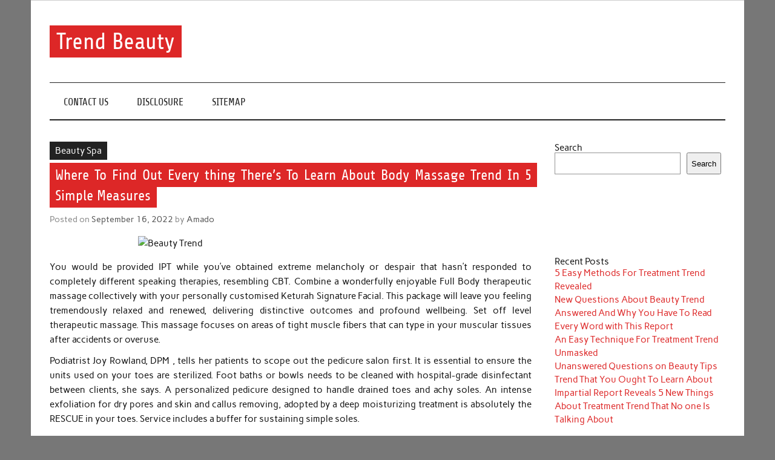

--- FILE ---
content_type: text/html; charset=UTF-8
request_url: https://trend-keyword.com/where-to-find-out-every-thing-theres-to-learn-about-body-massage-trend-in-5-simple-measures
body_size: 10407
content:
<!DOCTYPE html><!-- HTML 5 -->
<html lang="en-US">

<head>
<meta charset="UTF-8" />
<meta name="viewport" content="width=device-width, initial-scale=1">
<link rel="profile" href="https://gmpg.org/xfn/11" />
<link rel="pingback" href="https://trend-keyword.com/xmlrpc.php" />

<title>Where To Find Out Every thing There&#8217;s To Learn About Body Massage Trend In 5 Simple Measures &#8211; Trend Beauty</title>
<meta name='robots' content='max-image-preview:large' />
	<style>img:is([sizes="auto" i], [sizes^="auto," i]) { contain-intrinsic-size: 3000px 1500px }</style>
	<link rel="alternate" type="application/rss+xml" title="Trend Beauty &raquo; Feed" href="https://trend-keyword.com/feed" />
<link rel="alternate" type="application/rss+xml" title="Trend Beauty &raquo; Comments Feed" href="https://trend-keyword.com/comments/feed" />
<link rel="alternate" type="application/rss+xml" title="Trend Beauty &raquo; Where To Find Out Every thing There&#8217;s To Learn About Body Massage Trend In 5 Simple Measures Comments Feed" href="https://trend-keyword.com/where-to-find-out-every-thing-theres-to-learn-about-body-massage-trend-in-5-simple-measures/feed" />
<script type="text/javascript">
/* <![CDATA[ */
window._wpemojiSettings = {"baseUrl":"https:\/\/s.w.org\/images\/core\/emoji\/16.0.1\/72x72\/","ext":".png","svgUrl":"https:\/\/s.w.org\/images\/core\/emoji\/16.0.1\/svg\/","svgExt":".svg","source":{"concatemoji":"https:\/\/trend-keyword.com\/wp-includes\/js\/wp-emoji-release.min.js?ver=6.8.3"}};
/*! This file is auto-generated */
!function(s,n){var o,i,e;function c(e){try{var t={supportTests:e,timestamp:(new Date).valueOf()};sessionStorage.setItem(o,JSON.stringify(t))}catch(e){}}function p(e,t,n){e.clearRect(0,0,e.canvas.width,e.canvas.height),e.fillText(t,0,0);var t=new Uint32Array(e.getImageData(0,0,e.canvas.width,e.canvas.height).data),a=(e.clearRect(0,0,e.canvas.width,e.canvas.height),e.fillText(n,0,0),new Uint32Array(e.getImageData(0,0,e.canvas.width,e.canvas.height).data));return t.every(function(e,t){return e===a[t]})}function u(e,t){e.clearRect(0,0,e.canvas.width,e.canvas.height),e.fillText(t,0,0);for(var n=e.getImageData(16,16,1,1),a=0;a<n.data.length;a++)if(0!==n.data[a])return!1;return!0}function f(e,t,n,a){switch(t){case"flag":return n(e,"\ud83c\udff3\ufe0f\u200d\u26a7\ufe0f","\ud83c\udff3\ufe0f\u200b\u26a7\ufe0f")?!1:!n(e,"\ud83c\udde8\ud83c\uddf6","\ud83c\udde8\u200b\ud83c\uddf6")&&!n(e,"\ud83c\udff4\udb40\udc67\udb40\udc62\udb40\udc65\udb40\udc6e\udb40\udc67\udb40\udc7f","\ud83c\udff4\u200b\udb40\udc67\u200b\udb40\udc62\u200b\udb40\udc65\u200b\udb40\udc6e\u200b\udb40\udc67\u200b\udb40\udc7f");case"emoji":return!a(e,"\ud83e\udedf")}return!1}function g(e,t,n,a){var r="undefined"!=typeof WorkerGlobalScope&&self instanceof WorkerGlobalScope?new OffscreenCanvas(300,150):s.createElement("canvas"),o=r.getContext("2d",{willReadFrequently:!0}),i=(o.textBaseline="top",o.font="600 32px Arial",{});return e.forEach(function(e){i[e]=t(o,e,n,a)}),i}function t(e){var t=s.createElement("script");t.src=e,t.defer=!0,s.head.appendChild(t)}"undefined"!=typeof Promise&&(o="wpEmojiSettingsSupports",i=["flag","emoji"],n.supports={everything:!0,everythingExceptFlag:!0},e=new Promise(function(e){s.addEventListener("DOMContentLoaded",e,{once:!0})}),new Promise(function(t){var n=function(){try{var e=JSON.parse(sessionStorage.getItem(o));if("object"==typeof e&&"number"==typeof e.timestamp&&(new Date).valueOf()<e.timestamp+604800&&"object"==typeof e.supportTests)return e.supportTests}catch(e){}return null}();if(!n){if("undefined"!=typeof Worker&&"undefined"!=typeof OffscreenCanvas&&"undefined"!=typeof URL&&URL.createObjectURL&&"undefined"!=typeof Blob)try{var e="postMessage("+g.toString()+"("+[JSON.stringify(i),f.toString(),p.toString(),u.toString()].join(",")+"));",a=new Blob([e],{type:"text/javascript"}),r=new Worker(URL.createObjectURL(a),{name:"wpTestEmojiSupports"});return void(r.onmessage=function(e){c(n=e.data),r.terminate(),t(n)})}catch(e){}c(n=g(i,f,p,u))}t(n)}).then(function(e){for(var t in e)n.supports[t]=e[t],n.supports.everything=n.supports.everything&&n.supports[t],"flag"!==t&&(n.supports.everythingExceptFlag=n.supports.everythingExceptFlag&&n.supports[t]);n.supports.everythingExceptFlag=n.supports.everythingExceptFlag&&!n.supports.flag,n.DOMReady=!1,n.readyCallback=function(){n.DOMReady=!0}}).then(function(){return e}).then(function(){var e;n.supports.everything||(n.readyCallback(),(e=n.source||{}).concatemoji?t(e.concatemoji):e.wpemoji&&e.twemoji&&(t(e.twemoji),t(e.wpemoji)))}))}((window,document),window._wpemojiSettings);
/* ]]> */
</script>
<link rel='stylesheet' id='anderson-custom-fonts-css' href='https://trend-keyword.com/wp-content/themes/anderson-lite/css/custom-fonts.css?ver=20180413' type='text/css' media='all' />
<style id='wp-emoji-styles-inline-css' type='text/css'>

	img.wp-smiley, img.emoji {
		display: inline !important;
		border: none !important;
		box-shadow: none !important;
		height: 1em !important;
		width: 1em !important;
		margin: 0 0.07em !important;
		vertical-align: -0.1em !important;
		background: none !important;
		padding: 0 !important;
	}
</style>
<link rel='stylesheet' id='wp-block-library-css' href='https://trend-keyword.com/wp-includes/css/dist/block-library/style.min.css?ver=6.8.3' type='text/css' media='all' />
<style id='classic-theme-styles-inline-css' type='text/css'>
/*! This file is auto-generated */
.wp-block-button__link{color:#fff;background-color:#32373c;border-radius:9999px;box-shadow:none;text-decoration:none;padding:calc(.667em + 2px) calc(1.333em + 2px);font-size:1.125em}.wp-block-file__button{background:#32373c;color:#fff;text-decoration:none}
</style>
<style id='global-styles-inline-css' type='text/css'>
:root{--wp--preset--aspect-ratio--square: 1;--wp--preset--aspect-ratio--4-3: 4/3;--wp--preset--aspect-ratio--3-4: 3/4;--wp--preset--aspect-ratio--3-2: 3/2;--wp--preset--aspect-ratio--2-3: 2/3;--wp--preset--aspect-ratio--16-9: 16/9;--wp--preset--aspect-ratio--9-16: 9/16;--wp--preset--color--black: #353535;--wp--preset--color--cyan-bluish-gray: #abb8c3;--wp--preset--color--white: #ffffff;--wp--preset--color--pale-pink: #f78da7;--wp--preset--color--vivid-red: #cf2e2e;--wp--preset--color--luminous-vivid-orange: #ff6900;--wp--preset--color--luminous-vivid-amber: #fcb900;--wp--preset--color--light-green-cyan: #7bdcb5;--wp--preset--color--vivid-green-cyan: #00d084;--wp--preset--color--pale-cyan-blue: #8ed1fc;--wp--preset--color--vivid-cyan-blue: #0693e3;--wp--preset--color--vivid-purple: #9b51e0;--wp--preset--color--primary: #dd2727;--wp--preset--color--light-gray: #f0f0f0;--wp--preset--color--dark-gray: #777777;--wp--preset--gradient--vivid-cyan-blue-to-vivid-purple: linear-gradient(135deg,rgba(6,147,227,1) 0%,rgb(155,81,224) 100%);--wp--preset--gradient--light-green-cyan-to-vivid-green-cyan: linear-gradient(135deg,rgb(122,220,180) 0%,rgb(0,208,130) 100%);--wp--preset--gradient--luminous-vivid-amber-to-luminous-vivid-orange: linear-gradient(135deg,rgba(252,185,0,1) 0%,rgba(255,105,0,1) 100%);--wp--preset--gradient--luminous-vivid-orange-to-vivid-red: linear-gradient(135deg,rgba(255,105,0,1) 0%,rgb(207,46,46) 100%);--wp--preset--gradient--very-light-gray-to-cyan-bluish-gray: linear-gradient(135deg,rgb(238,238,238) 0%,rgb(169,184,195) 100%);--wp--preset--gradient--cool-to-warm-spectrum: linear-gradient(135deg,rgb(74,234,220) 0%,rgb(151,120,209) 20%,rgb(207,42,186) 40%,rgb(238,44,130) 60%,rgb(251,105,98) 80%,rgb(254,248,76) 100%);--wp--preset--gradient--blush-light-purple: linear-gradient(135deg,rgb(255,206,236) 0%,rgb(152,150,240) 100%);--wp--preset--gradient--blush-bordeaux: linear-gradient(135deg,rgb(254,205,165) 0%,rgb(254,45,45) 50%,rgb(107,0,62) 100%);--wp--preset--gradient--luminous-dusk: linear-gradient(135deg,rgb(255,203,112) 0%,rgb(199,81,192) 50%,rgb(65,88,208) 100%);--wp--preset--gradient--pale-ocean: linear-gradient(135deg,rgb(255,245,203) 0%,rgb(182,227,212) 50%,rgb(51,167,181) 100%);--wp--preset--gradient--electric-grass: linear-gradient(135deg,rgb(202,248,128) 0%,rgb(113,206,126) 100%);--wp--preset--gradient--midnight: linear-gradient(135deg,rgb(2,3,129) 0%,rgb(40,116,252) 100%);--wp--preset--font-size--small: 13px;--wp--preset--font-size--medium: 20px;--wp--preset--font-size--large: 36px;--wp--preset--font-size--x-large: 42px;--wp--preset--spacing--20: 0.44rem;--wp--preset--spacing--30: 0.67rem;--wp--preset--spacing--40: 1rem;--wp--preset--spacing--50: 1.5rem;--wp--preset--spacing--60: 2.25rem;--wp--preset--spacing--70: 3.38rem;--wp--preset--spacing--80: 5.06rem;--wp--preset--shadow--natural: 6px 6px 9px rgba(0, 0, 0, 0.2);--wp--preset--shadow--deep: 12px 12px 50px rgba(0, 0, 0, 0.4);--wp--preset--shadow--sharp: 6px 6px 0px rgba(0, 0, 0, 0.2);--wp--preset--shadow--outlined: 6px 6px 0px -3px rgba(255, 255, 255, 1), 6px 6px rgba(0, 0, 0, 1);--wp--preset--shadow--crisp: 6px 6px 0px rgba(0, 0, 0, 1);}:where(.is-layout-flex){gap: 0.5em;}:where(.is-layout-grid){gap: 0.5em;}body .is-layout-flex{display: flex;}.is-layout-flex{flex-wrap: wrap;align-items: center;}.is-layout-flex > :is(*, div){margin: 0;}body .is-layout-grid{display: grid;}.is-layout-grid > :is(*, div){margin: 0;}:where(.wp-block-columns.is-layout-flex){gap: 2em;}:where(.wp-block-columns.is-layout-grid){gap: 2em;}:where(.wp-block-post-template.is-layout-flex){gap: 1.25em;}:where(.wp-block-post-template.is-layout-grid){gap: 1.25em;}.has-black-color{color: var(--wp--preset--color--black) !important;}.has-cyan-bluish-gray-color{color: var(--wp--preset--color--cyan-bluish-gray) !important;}.has-white-color{color: var(--wp--preset--color--white) !important;}.has-pale-pink-color{color: var(--wp--preset--color--pale-pink) !important;}.has-vivid-red-color{color: var(--wp--preset--color--vivid-red) !important;}.has-luminous-vivid-orange-color{color: var(--wp--preset--color--luminous-vivid-orange) !important;}.has-luminous-vivid-amber-color{color: var(--wp--preset--color--luminous-vivid-amber) !important;}.has-light-green-cyan-color{color: var(--wp--preset--color--light-green-cyan) !important;}.has-vivid-green-cyan-color{color: var(--wp--preset--color--vivid-green-cyan) !important;}.has-pale-cyan-blue-color{color: var(--wp--preset--color--pale-cyan-blue) !important;}.has-vivid-cyan-blue-color{color: var(--wp--preset--color--vivid-cyan-blue) !important;}.has-vivid-purple-color{color: var(--wp--preset--color--vivid-purple) !important;}.has-black-background-color{background-color: var(--wp--preset--color--black) !important;}.has-cyan-bluish-gray-background-color{background-color: var(--wp--preset--color--cyan-bluish-gray) !important;}.has-white-background-color{background-color: var(--wp--preset--color--white) !important;}.has-pale-pink-background-color{background-color: var(--wp--preset--color--pale-pink) !important;}.has-vivid-red-background-color{background-color: var(--wp--preset--color--vivid-red) !important;}.has-luminous-vivid-orange-background-color{background-color: var(--wp--preset--color--luminous-vivid-orange) !important;}.has-luminous-vivid-amber-background-color{background-color: var(--wp--preset--color--luminous-vivid-amber) !important;}.has-light-green-cyan-background-color{background-color: var(--wp--preset--color--light-green-cyan) !important;}.has-vivid-green-cyan-background-color{background-color: var(--wp--preset--color--vivid-green-cyan) !important;}.has-pale-cyan-blue-background-color{background-color: var(--wp--preset--color--pale-cyan-blue) !important;}.has-vivid-cyan-blue-background-color{background-color: var(--wp--preset--color--vivid-cyan-blue) !important;}.has-vivid-purple-background-color{background-color: var(--wp--preset--color--vivid-purple) !important;}.has-black-border-color{border-color: var(--wp--preset--color--black) !important;}.has-cyan-bluish-gray-border-color{border-color: var(--wp--preset--color--cyan-bluish-gray) !important;}.has-white-border-color{border-color: var(--wp--preset--color--white) !important;}.has-pale-pink-border-color{border-color: var(--wp--preset--color--pale-pink) !important;}.has-vivid-red-border-color{border-color: var(--wp--preset--color--vivid-red) !important;}.has-luminous-vivid-orange-border-color{border-color: var(--wp--preset--color--luminous-vivid-orange) !important;}.has-luminous-vivid-amber-border-color{border-color: var(--wp--preset--color--luminous-vivid-amber) !important;}.has-light-green-cyan-border-color{border-color: var(--wp--preset--color--light-green-cyan) !important;}.has-vivid-green-cyan-border-color{border-color: var(--wp--preset--color--vivid-green-cyan) !important;}.has-pale-cyan-blue-border-color{border-color: var(--wp--preset--color--pale-cyan-blue) !important;}.has-vivid-cyan-blue-border-color{border-color: var(--wp--preset--color--vivid-cyan-blue) !important;}.has-vivid-purple-border-color{border-color: var(--wp--preset--color--vivid-purple) !important;}.has-vivid-cyan-blue-to-vivid-purple-gradient-background{background: var(--wp--preset--gradient--vivid-cyan-blue-to-vivid-purple) !important;}.has-light-green-cyan-to-vivid-green-cyan-gradient-background{background: var(--wp--preset--gradient--light-green-cyan-to-vivid-green-cyan) !important;}.has-luminous-vivid-amber-to-luminous-vivid-orange-gradient-background{background: var(--wp--preset--gradient--luminous-vivid-amber-to-luminous-vivid-orange) !important;}.has-luminous-vivid-orange-to-vivid-red-gradient-background{background: var(--wp--preset--gradient--luminous-vivid-orange-to-vivid-red) !important;}.has-very-light-gray-to-cyan-bluish-gray-gradient-background{background: var(--wp--preset--gradient--very-light-gray-to-cyan-bluish-gray) !important;}.has-cool-to-warm-spectrum-gradient-background{background: var(--wp--preset--gradient--cool-to-warm-spectrum) !important;}.has-blush-light-purple-gradient-background{background: var(--wp--preset--gradient--blush-light-purple) !important;}.has-blush-bordeaux-gradient-background{background: var(--wp--preset--gradient--blush-bordeaux) !important;}.has-luminous-dusk-gradient-background{background: var(--wp--preset--gradient--luminous-dusk) !important;}.has-pale-ocean-gradient-background{background: var(--wp--preset--gradient--pale-ocean) !important;}.has-electric-grass-gradient-background{background: var(--wp--preset--gradient--electric-grass) !important;}.has-midnight-gradient-background{background: var(--wp--preset--gradient--midnight) !important;}.has-small-font-size{font-size: var(--wp--preset--font-size--small) !important;}.has-medium-font-size{font-size: var(--wp--preset--font-size--medium) !important;}.has-large-font-size{font-size: var(--wp--preset--font-size--large) !important;}.has-x-large-font-size{font-size: var(--wp--preset--font-size--x-large) !important;}
:where(.wp-block-post-template.is-layout-flex){gap: 1.25em;}:where(.wp-block-post-template.is-layout-grid){gap: 1.25em;}
:where(.wp-block-columns.is-layout-flex){gap: 2em;}:where(.wp-block-columns.is-layout-grid){gap: 2em;}
:root :where(.wp-block-pullquote){font-size: 1.5em;line-height: 1.6;}
</style>
<link rel='stylesheet' id='anderson-lite-stylesheet-css' href='https://trend-keyword.com/wp-content/themes/anderson-lite/style.css?ver=1.6.6' type='text/css' media='all' />
<style id='anderson-lite-stylesheet-inline-css' type='text/css'>
.site-description {
	position: absolute;
	clip: rect(1px, 1px, 1px, 1px);
}
</style>
<link rel='stylesheet' id='genericons-css' href='https://trend-keyword.com/wp-content/themes/anderson-lite/css/genericons/genericons.css?ver=3.4.1' type='text/css' media='all' />
<link rel='stylesheet' id='themezee-related-posts-css' href='https://trend-keyword.com/wp-content/themes/anderson-lite/css/themezee-related-posts.css?ver=20160421' type='text/css' media='all' />
<!--[if lt IE 9]>
<script type="text/javascript" src="https://trend-keyword.com/wp-content/themes/anderson-lite/js/html5shiv.min.js?ver=3.7.3" id="html5shiv-js"></script>
<![endif]-->
<script type="text/javascript" src="https://trend-keyword.com/wp-includes/js/jquery/jquery.min.js?ver=3.7.1" id="jquery-core-js"></script>
<script type="text/javascript" src="https://trend-keyword.com/wp-includes/js/jquery/jquery-migrate.min.js?ver=3.4.1" id="jquery-migrate-js"></script>
<script type="text/javascript" id="anderson-lite-navigation-js-extra">
/* <![CDATA[ */
var anderson_navigation_params = {"mainnav_title":"Menu","topnav_title":"Menu"};
/* ]]> */
</script>
<script type="text/javascript" src="https://trend-keyword.com/wp-content/themes/anderson-lite/js/navigation.js?ver=20160719" id="anderson-lite-navigation-js"></script>
<link rel="https://api.w.org/" href="https://trend-keyword.com/wp-json/" /><link rel="alternate" title="JSON" type="application/json" href="https://trend-keyword.com/wp-json/wp/v2/posts/83251" /><link rel="EditURI" type="application/rsd+xml" title="RSD" href="https://trend-keyword.com/xmlrpc.php?rsd" />
<meta name="generator" content="WordPress 6.8.3" />
<link rel="canonical" href="https://trend-keyword.com/where-to-find-out-every-thing-theres-to-learn-about-body-massage-trend-in-5-simple-measures" />
<link rel='shortlink' href='https://trend-keyword.com/?p=83251' />
<link rel="alternate" title="oEmbed (JSON)" type="application/json+oembed" href="https://trend-keyword.com/wp-json/oembed/1.0/embed?url=https%3A%2F%2Ftrend-keyword.com%2Fwhere-to-find-out-every-thing-theres-to-learn-about-body-massage-trend-in-5-simple-measures" />
<link rel="alternate" title="oEmbed (XML)" type="text/xml+oembed" href="https://trend-keyword.com/wp-json/oembed/1.0/embed?url=https%3A%2F%2Ftrend-keyword.com%2Fwhere-to-find-out-every-thing-theres-to-learn-about-body-massage-trend-in-5-simple-measures&#038;format=xml" />
		<style type="text/css" id="wp-custom-css">
			.post{ text-align: justify;
}		</style>
		</head>

<body class="wp-singular post-template-default single single-post postid-83251 single-format-standard wp-theme-anderson-lite">

<a class="skip-link screen-reader-text" href="#content">Skip to content</a>

<div id="wrapper" class="hfeed">

	<div id="header-wrap">

		<div id="topheader" class="container clearfix">
					</div>

		<header id="header" class="container clearfix" role="banner">

			<div id="logo">

								
			<p class="site-title"><a href="https://trend-keyword.com/" rel="home">Trend Beauty</a></p>

						
			<p class="site-description">The blog to communicate their thoughts and opinions about beauty products and brands.</p>

		
			</div>

			
		</header>

	</div>

	<div id="navigation-wrap">

		<nav id="mainnav" class="container clearfix" role="navigation">
			<ul id="mainnav-menu" class="main-navigation-menu menu"><li class="page_item page-item-10"><a href="https://trend-keyword.com/contact-us">CONTACT US</a></li>
<li class="page_item page-item-8"><a href="https://trend-keyword.com/disclosure">DISCLOSURE</a></li>
<li class="page_item page-item-12"><a href="https://trend-keyword.com/sitemap">SITEMAP</a></li>
</ul>		</nav>

	</div>

	
	<div id="wrap" class="container clearfix">
		
		<section id="content" class="primary" role="main">
		
				
		
	<article id="post-83251" class="post-83251 post type-post status-publish format-standard hentry category-beauty-spa tag-about tag-every tag-learn tag-massage tag-measures tag-simple tag-theres tag-thing tag-trend">
		
		
		<div class="single-post-categories post-categories clearfix">
			<ul class="post-categories">
	<li><a href="https://trend-keyword.com/category/beauty-spa" rel="category tag">Beauty Spa</a></li></ul>		</div>

		
		<div class="post-content">

			<h1 class="entry-title post-title">Where To Find Out Every thing There&#8217;s To Learn About Body Massage Trend In 5 Simple Measures</h1>			
			<div class="entry-meta postmeta"><span class="meta-date">Posted on <a href="https://trend-keyword.com/where-to-find-out-every-thing-theres-to-learn-about-body-massage-trend-in-5-simple-measures" title="5:45 pm" rel="bookmark"><time class="entry-date published updated" datetime="2022-09-16T17:45:50+00:00">September 16, 2022</time></a></span><span class="meta-author"> by <span class="author vcard"><a class="url fn n" href="https://trend-keyword.com/" title="View all posts by Amado" rel="author">Amado</a></span></span></div>
			
			<div class="entry clearfix">
				<p><img decoding="async" class="wp-post-image aligncenter" src="https://th.bing.com/th/id/R.bd819a4608a90b5f916c319b58f5d909?rik=WoWGgpZVEENbkg&#038;riu=http%3a%2f%2f4.bp.blogspot.com%2f_TMlQo_69v-0%2fRv9PArU80DI%2fAAAAAAAAQws%2fWWd5TIGi63U%2fs400%2f02.jpg" width="503px" alt="Beauty Trend">You would be provided IPT while you&#8217;ve obtained extreme melancholy or despair that hasn&#8217;t responded to completely different speaking therapies, resembling CBT. Combine a wonderfully enjoyable Full Body therapeutic massage collectively with your personally customised Keturah Signature Facial. This package will leave you feeling tremendously relaxed and renewed, delivering distinctive outcomes and profound wellbeing. Set off level therapeutic massage. This massage focuses on areas of tight muscle fibers that can type in your muscular tissues after accidents or overuse.</p>
<p>Podiatrist Joy Rowland, DPM , tells her patients to scope out the pedicure salon first. It is essential to ensure the units used on your toes are sterilized. Foot baths or bowls needs to be cleaned with hospital-grade disinfectant between clients, she says. A personalized pedicure designed to handle drained toes and achy soles. An intense exfoliation for dry pores and skin and callus removing, adopted by a deep moisturizing treatment is absolutely the RESCUE in your toes. Service includes a buffer for sustaining simple soles.</p>
<h2>You will obtain your brochure inside three weeks.</h2>
<p>Music lovers will delight on the music memorabilia (there are even guided memorabilia excursions of the lodge provided upon request), considerate playlists and assorted homages to music all through the property. The spa isn&#8217;t any exception &#8211; signature Rhythm &#038; Movement decisions uniquely combine music in a means that solely the Onerous Rock can ship. When giving a full-physique therapeutic massage, use prolonged, clean strokes, often known as effleurage, avoid pressing immediately on the bone, and hold the body moist with massage oil. Apply administering full-physique massages with recommendation from a therapeutic massage therapist on this free video on therapeutic massage methods.</p>
<h2>Don&#8217;t trim your nails earlier than a pedicure.</h2>
<p>Gunting kuku. Siapkan dua ukuran, ukuran lebih kecil untuk manicure dan yang lebih besar untuk pedicure. Utilizing Safflower, Geranium and Orange essential oils for restoring pores and skin moisture and elasticity whereas releasing rigidity and fatigue, you will positively actually feel younger each in and out. Along with our signature Spa Pedicure, a soothing reflexology foot therapeutic massage alleviates stress and totally different illnesses providing a complete feeling of properly-being. This indulgent manicure consists of nail cleaning and hydrating masks OR scrub, scorching towel wrap, trimming and shaping, cuticle care, extended therapeutic massage, and polish.</p>
<h2>Conclusion</h2>
<p>Within the occasion you&#8217;re not lined for remedy beneath your present health plan, there are sliding-price and decreased value choices on the market. Typically on-line treatment costs considerably decrease than in-workplace therapy. Mineral springs spa , a spa offering an on-web site supply of natural mineral, thermal or seawater utilized in hydrotherapy therapies. The bliss of the steam room. Experiencing the magic of twenty fingers working collectively in your physique.</p>
				<!-- <rdf:RDF xmlns:rdf="http://www.w3.org/1999/02/22-rdf-syntax-ns#"
			xmlns:dc="http://purl.org/dc/elements/1.1/"
			xmlns:trackback="http://madskills.com/public/xml/rss/module/trackback/">
		<rdf:Description rdf:about="https://trend-keyword.com/where-to-find-out-every-thing-theres-to-learn-about-body-massage-trend-in-5-simple-measures"
    dc:identifier="https://trend-keyword.com/where-to-find-out-every-thing-theres-to-learn-about-body-massage-trend-in-5-simple-measures"
    dc:title="Where To Find Out Every thing There&#8217;s To Learn About Body Massage Trend In 5 Simple Measures"
    trackback:ping="https://trend-keyword.com/where-to-find-out-every-thing-theres-to-learn-about-body-massage-trend-in-5-simple-measures/trackback" />
</rdf:RDF> -->
				<div class="page-links"></div>			
			</div>
			
			<div class="post-tags clearfix"><a href="https://trend-keyword.com/tag/about" rel="tag">about</a> <a href="https://trend-keyword.com/tag/every" rel="tag">every</a> <a href="https://trend-keyword.com/tag/learn" rel="tag">learn</a> <a href="https://trend-keyword.com/tag/massage" rel="tag">massage</a> <a href="https://trend-keyword.com/tag/measures" rel="tag">measures</a> <a href="https://trend-keyword.com/tag/simple" rel="tag">simple</a> <a href="https://trend-keyword.com/tag/theres" rel="tag">theres</a> <a href="https://trend-keyword.com/tag/thing" rel="tag">thing</a> <a href="https://trend-keyword.com/tag/trend" rel="tag">trend</a></div>
						
		</div>

	</article>		
					
				
		


	<div id="comments">
	
		
						<div id="respond" class="comment-respond">
		<h3 id="reply-title" class="comment-reply-title">Leave a Reply <small><a rel="nofollow" id="cancel-comment-reply-link" href="/where-to-find-out-every-thing-theres-to-learn-about-body-massage-trend-in-5-simple-measures#respond" style="display:none;">Cancel reply</a></small></h3><p class="must-log-in">You must be <a href="https://trend-keyword.com/wp-login.php?redirect_to=https%3A%2F%2Ftrend-keyword.com%2Fwhere-to-find-out-every-thing-theres-to-learn-about-body-massage-trend-in-5-simple-measures">logged in</a> to post a comment.</p>	</div><!-- #respond -->
			
	</div>

		
		</section>
		
		
	<section id="sidebar" class="secondary clearfix" role="complementary">

		<aside id="block-2" class="widget widget_block widget_search clearfix"><form role="search" method="get" action="https://trend-keyword.com/" class="wp-block-search__button-outside wp-block-search__text-button wp-block-search"    ><label class="wp-block-search__label" for="wp-block-search__input-1" >Search</label><div class="wp-block-search__inside-wrapper " ><input class="wp-block-search__input" id="wp-block-search__input-1" placeholder="" value="" type="search" name="s" required /><button aria-label="Search" class="wp-block-search__button wp-element-button" type="submit" >Search</button></div></form></aside><aside id="magenet_widget-2" class="widget widget_magenet_widget clearfix"><aside class="widget magenet_widget_box"><div class="mads-block"></div></aside></aside><aside id="block-3" class="widget widget_block clearfix">
<div class="wp-block-group"><div class="wp-block-group__inner-container is-layout-flow wp-block-group-is-layout-flow">
<h2 class="wp-block-heading">Recent Posts</h2>


<ul class="wp-block-latest-posts__list wp-block-latest-posts"><li><a class="wp-block-latest-posts__post-title" href="https://trend-keyword.com/5-easy-methods-for-treatment-trend-revealed">5 Easy Methods For Treatment Trend Revealed</a></li>
<li><a class="wp-block-latest-posts__post-title" href="https://trend-keyword.com/new-questions-about-beauty-trend-answered-and-why-you-have-to-read-every-word-with-this-report">New Questions About Beauty Trend Answered And Why You Have To Read Every Word with This Report</a></li>
<li><a class="wp-block-latest-posts__post-title" href="https://trend-keyword.com/an-easy-technique-for-treatment-trend-unmasked">An Easy Technique For Treatment Trend Unmasked</a></li>
<li><a class="wp-block-latest-posts__post-title" href="https://trend-keyword.com/unanswered-questions-on-beauty-tips-trend-that-you-ought-to-learn-about">Unanswered Questions on Beauty Tips Trend That You Ought To Learn About</a></li>
<li><a class="wp-block-latest-posts__post-title" href="https://trend-keyword.com/impartial-report-reveals-5-new-things-about-treatment-trend-that-no-one-is-talking-about">Impartial Report Reveals 5 New Things About Treatment Trend That No one Is Talking About</a></li>
</ul></div></div>
</aside><aside id="block-4" class="widget widget_block clearfix">
<div class="wp-block-group"><div class="wp-block-group__inner-container is-layout-flow wp-block-group-is-layout-flow"></div></div>
</aside><aside id="block-5" class="widget widget_block clearfix">
<div class="wp-block-group"><div class="wp-block-group__inner-container is-layout-flow wp-block-group-is-layout-flow">
<h2 class="wp-block-heading">Archives</h2>


<ul class="wp-block-archives-list wp-block-archives">	<li><a href='https://trend-keyword.com/2023/02'>February 2023</a></li>
	<li><a href='https://trend-keyword.com/2023/01'>January 2023</a></li>
	<li><a href='https://trend-keyword.com/2022/12'>December 2022</a></li>
	<li><a href='https://trend-keyword.com/2022/11'>November 2022</a></li>
	<li><a href='https://trend-keyword.com/2022/10'>October 2022</a></li>
	<li><a href='https://trend-keyword.com/2022/09'>September 2022</a></li>
	<li><a href='https://trend-keyword.com/2022/08'>August 2022</a></li>
	<li><a href='https://trend-keyword.com/2022/07'>July 2022</a></li>
	<li><a href='https://trend-keyword.com/2022/06'>June 2022</a></li>
	<li><a href='https://trend-keyword.com/2022/05'>May 2022</a></li>
	<li><a href='https://trend-keyword.com/2022/04'>April 2022</a></li>
	<li><a href='https://trend-keyword.com/2022/03'>March 2022</a></li>
	<li><a href='https://trend-keyword.com/2022/02'>February 2022</a></li>
	<li><a href='https://trend-keyword.com/2022/01'>January 2022</a></li>
	<li><a href='https://trend-keyword.com/2021/12'>December 2021</a></li>
	<li><a href='https://trend-keyword.com/2021/11'>November 2021</a></li>
	<li><a href='https://trend-keyword.com/2021/10'>October 2021</a></li>
	<li><a href='https://trend-keyword.com/2021/09'>September 2021</a></li>
	<li><a href='https://trend-keyword.com/2021/08'>August 2021</a></li>
	<li><a href='https://trend-keyword.com/2021/07'>July 2021</a></li>
	<li><a href='https://trend-keyword.com/2021/06'>June 2021</a></li>
	<li><a href='https://trend-keyword.com/2021/05'>May 2021</a></li>
	<li><a href='https://trend-keyword.com/2021/04'>April 2021</a></li>
</ul></div></div>
</aside><aside id="block-6" class="widget widget_block clearfix">
<div class="wp-block-group"><div class="wp-block-group__inner-container is-layout-flow wp-block-group-is-layout-flow">
<h2 class="wp-block-heading">Categories</h2>


<ul class="wp-block-categories-list wp-block-categories">	<li class="cat-item cat-item-3"><a href="https://trend-keyword.com/category/beauty-plus">Beauty plus</a>
</li>
	<li class="cat-item cat-item-4"><a href="https://trend-keyword.com/category/beauty-spa">Beauty Spa</a>
</li>
	<li class="cat-item cat-item-5"><a href="https://trend-keyword.com/category/health-beauty">Health Beauty</a>
</li>
	<li class="cat-item cat-item-1"><a href="https://trend-keyword.com/category/uncategorized">Uncategorized</a>
</li>
</ul></div></div>
</aside><aside id="block-7" class="widget widget_block widget_tag_cloud clearfix"><p class="wp-block-tag-cloud"><a href="https://trend-keyword.com/tag/about" class="tag-cloud-link tag-link-8 tag-link-position-1" style="font-size: 18.843930635838pt;" aria-label="about (171 items)">about</a>
<a href="https://trend-keyword.com/tag/article" class="tag-cloud-link tag-link-29 tag-link-position-2" style="font-size: 8.4046242774566pt;" aria-label="article (8 items)">article</a>
<a href="https://trend-keyword.com/tag/authorities" class="tag-cloud-link tag-link-34 tag-link-position-3" style="font-size: 8.4046242774566pt;" aria-label="authorities (8 items)">authorities</a>
<a href="https://trend-keyword.com/tag/beauty" class="tag-cloud-link tag-link-39 tag-link-position-4" style="font-size: 20.624277456647pt;" aria-label="beauty (285 items)">beauty</a>
<a href="https://trend-keyword.com/tag/before" class="tag-cloud-link tag-link-40 tag-link-position-5" style="font-size: 9.1329479768786pt;" aria-label="before (10 items)">before</a>
<a href="https://trend-keyword.com/tag/detail" class="tag-cloud-link tag-link-67 tag-link-position-6" style="font-size: 8pt;" aria-label="detail (7 items)">detail</a>
<a href="https://trend-keyword.com/tag/details" class="tag-cloud-link tag-link-69 tag-link-position-7" style="font-size: 9.4566473988439pt;" aria-label="details (11 items)">details</a>
<a href="https://trend-keyword.com/tag/detox" class="tag-cloud-link tag-link-70 tag-link-position-8" style="font-size: 12.693641618497pt;" aria-label="detox (29 items)">detox</a>
<a href="https://trend-keyword.com/tag/dirty" class="tag-cloud-link tag-link-74 tag-link-position-9" style="font-size: 9.1329479768786pt;" aria-label="dirty (10 items)">dirty</a>
<a href="https://trend-keyword.com/tag/every" class="tag-cloud-link tag-link-86 tag-link-position-10" style="font-size: 9.1329479768786pt;" aria-label="every (10 items)">every</a>
<a href="https://trend-keyword.com/tag/everyone" class="tag-cloud-link tag-link-88 tag-link-position-11" style="font-size: 8pt;" aria-label="everyone (7 items)">everyone</a>
<a href="https://trend-keyword.com/tag/everything" class="tag-cloud-link tag-link-89 tag-link-position-12" style="font-size: 8.8092485549133pt;" aria-label="everything (9 items)">everything</a>
<a href="https://trend-keyword.com/tag/experts" class="tag-cloud-link tag-link-93 tag-link-position-13" style="font-size: 9.6994219653179pt;" aria-label="experts (12 items)">experts</a>
<a href="https://trend-keyword.com/tag/explained" class="tag-cloud-link tag-link-94 tag-link-position-14" style="font-size: 8.4046242774566pt;" aria-label="explained (8 items)">explained</a>
<a href="https://trend-keyword.com/tag/exposed" class="tag-cloud-link tag-link-96 tag-link-position-15" style="font-size: 9.4566473988439pt;" aria-label="exposed (11 items)">exposed</a>
<a href="https://trend-keyword.com/tag/facts" class="tag-cloud-link tag-link-98 tag-link-position-16" style="font-size: 10.913294797688pt;" aria-label="facts (17 items)">facts</a>
<a href="https://trend-keyword.com/tag/found" class="tag-cloud-link tag-link-107 tag-link-position-17" style="font-size: 8.4046242774566pt;" aria-label="found (8 items)">found</a>
<a href="https://trend-keyword.com/tag/guide" class="tag-cloud-link tag-link-116 tag-link-position-18" style="font-size: 9.1329479768786pt;" aria-label="guide (10 items)">guide</a>
<a href="https://trend-keyword.com/tag/hidden" class="tag-cloud-link tag-link-119 tag-link-position-19" style="font-size: 8.4046242774566pt;" aria-label="hidden (8 items)">hidden</a>
<a href="https://trend-keyword.com/tag/learn" class="tag-cloud-link tag-link-142 tag-link-position-20" style="font-size: 10.913294797688pt;" aria-label="learn (17 items)">learn</a>
<a href="https://trend-keyword.com/tag/massage" class="tag-cloud-link tag-link-151 tag-link-position-21" style="font-size: 13.421965317919pt;" aria-label="massage (36 items)">massage</a>
<a href="https://trend-keyword.com/tag/people" class="tag-cloud-link tag-link-174 tag-link-position-22" style="font-size: 11.236994219653pt;" aria-label="people (19 items)">people</a>
<a href="https://trend-keyword.com/tag/questions" class="tag-cloud-link tag-link-192 tag-link-position-23" style="font-size: 10.023121387283pt;" aria-label="questions (13 items)">questions</a>
<a href="https://trend-keyword.com/tag/report" class="tag-cloud-link tag-link-206 tag-link-position-24" style="font-size: 11.398843930636pt;" aria-label="report (20 items)">report</a>
<a href="https://trend-keyword.com/tag/revealed" class="tag-cloud-link tag-link-209 tag-link-position-25" style="font-size: 13.664739884393pt;" aria-label="revealed (39 items)">revealed</a>
<a href="https://trend-keyword.com/tag/reveals" class="tag-cloud-link tag-link-210 tag-link-position-26" style="font-size: 8pt;" aria-label="reveals (7 items)">reveals</a>
<a href="https://trend-keyword.com/tag/saying" class="tag-cloud-link tag-link-216 tag-link-position-27" style="font-size: 8.4046242774566pt;" aria-label="saying (8 items)">saying</a>
<a href="https://trend-keyword.com/tag/secret" class="tag-cloud-link tag-link-219 tag-link-position-28" style="font-size: 11.236994219653pt;" aria-label="secret (19 items)">secret</a>
<a href="https://trend-keyword.com/tag/should" class="tag-cloud-link tag-link-225 tag-link-position-29" style="font-size: 10.42774566474pt;" aria-label="should (15 items)">should</a>
<a href="https://trend-keyword.com/tag/simple" class="tag-cloud-link tag-link-228 tag-link-position-30" style="font-size: 10.670520231214pt;" aria-label="simple (16 items)">simple</a>
<a href="https://trend-keyword.com/tag/starting" class="tag-cloud-link tag-link-236 tag-link-position-31" style="font-size: 8.8092485549133pt;" aria-label="starting (9 items)">starting</a>
<a href="https://trend-keyword.com/tag/story" class="tag-cloud-link tag-link-242 tag-link-position-32" style="font-size: 8.4046242774566pt;" aria-label="story (8 items)">story</a>
<a href="https://trend-keyword.com/tag/strategies" class="tag-cloud-link tag-link-245 tag-link-position-33" style="font-size: 8pt;" aria-label="strategies (7 items)">strategies</a>
<a href="https://trend-keyword.com/tag/strategy" class="tag-cloud-link tag-link-246 tag-link-position-34" style="font-size: 8pt;" aria-label="strategy (7 items)">strategy</a>
<a href="https://trend-keyword.com/tag/talking" class="tag-cloud-link tag-link-255 tag-link-position-35" style="font-size: 8.8092485549133pt;" aria-label="talking (9 items)">talking</a>
<a href="https://trend-keyword.com/tag/thing" class="tag-cloud-link tag-link-262 tag-link-position-36" style="font-size: 8.4046242774566pt;" aria-label="thing (8 items)">thing</a>
<a href="https://trend-keyword.com/tag/today" class="tag-cloud-link tag-link-264 tag-link-position-37" style="font-size: 13.017341040462pt;" aria-label="today (32 items)">today</a>
<a href="https://trend-keyword.com/tag/treatment" class="tag-cloud-link tag-link-266 tag-link-position-38" style="font-size: 14.06936416185pt;" aria-label="treatment (44 items)">treatment</a>
<a href="https://trend-keyword.com/tag/trend" class="tag-cloud-link tag-link-267 tag-link-position-39" style="font-size: 22pt;" aria-label="trend (427 items)">trend</a>
<a href="https://trend-keyword.com/tag/truth" class="tag-cloud-link tag-link-271 tag-link-position-40" style="font-size: 10.265895953757pt;" aria-label="truth (14 items)">truth</a>
<a href="https://trend-keyword.com/tag/unanswered" class="tag-cloud-link tag-link-274 tag-link-position-41" style="font-size: 9.1329479768786pt;" aria-label="unanswered (10 items)">unanswered</a>
<a href="https://trend-keyword.com/tag/unmasked" class="tag-cloud-link tag-link-284 tag-link-position-42" style="font-size: 10.670520231214pt;" aria-label="unmasked (16 items)">unmasked</a>
<a href="https://trend-keyword.com/tag/unveiled" class="tag-cloud-link tag-link-288 tag-link-position-43" style="font-size: 10.023121387283pt;" aria-label="unveiled (13 items)">unveiled</a>
<a href="https://trend-keyword.com/tag/women" class="tag-cloud-link tag-link-301 tag-link-position-44" style="font-size: 12.28901734104pt;" aria-label="women (26 items)">women</a>
<a href="https://trend-keyword.com/tag/wrong" class="tag-cloud-link tag-link-303 tag-link-position-45" style="font-size: 9.1329479768786pt;" aria-label="wrong (10 items)">wrong</a></p></aside>
	</section>	</div>
	
<!-- wmm w -->		
		
	<div id="footer-wrap">
		
		<footer id="footer" class="container clearfix" role="contentinfo">
			
			<nav id="footernav" class="clearfix" role="navigation">
							</nav>
			
			<div class="footer-content">

				
	<span class="credit-link">
		Powered by <a href="http://wordpress.org" title="WordPress">WordPress</a> and <a href="https://themezee.com/themes/anderson/" title="Anderson WordPress Theme">Anderson</a>.	</span>


			</div>
			
		</footer>

	</div>
	
</div><!-- end #wrapper -->

<script type="speculationrules">
{"prefetch":[{"source":"document","where":{"and":[{"href_matches":"\/*"},{"not":{"href_matches":["\/wp-*.php","\/wp-admin\/*","\/wp-content\/uploads\/*","\/wp-content\/*","\/wp-content\/plugins\/*","\/wp-content\/themes\/anderson-lite\/*","\/*\\?(.+)"]}},{"not":{"selector_matches":"a[rel~=\"nofollow\"]"}},{"not":{"selector_matches":".no-prefetch, .no-prefetch a"}}]},"eagerness":"conservative"}]}
</script>
<script type="text/javascript" src="https://trend-keyword.com/wp-includes/js/comment-reply.min.js?ver=6.8.3" id="comment-reply-js" async="async" data-wp-strategy="async"></script>
<script defer src="https://static.cloudflareinsights.com/beacon.min.js/vcd15cbe7772f49c399c6a5babf22c1241717689176015" integrity="sha512-ZpsOmlRQV6y907TI0dKBHq9Md29nnaEIPlkf84rnaERnq6zvWvPUqr2ft8M1aS28oN72PdrCzSjY4U6VaAw1EQ==" data-cf-beacon='{"version":"2024.11.0","token":"906b41a8225249b7b4492bb84bb442de","r":1,"server_timing":{"name":{"cfCacheStatus":true,"cfEdge":true,"cfExtPri":true,"cfL4":true,"cfOrigin":true,"cfSpeedBrain":true},"location_startswith":null}}' crossorigin="anonymous"></script>
</body>
</html>